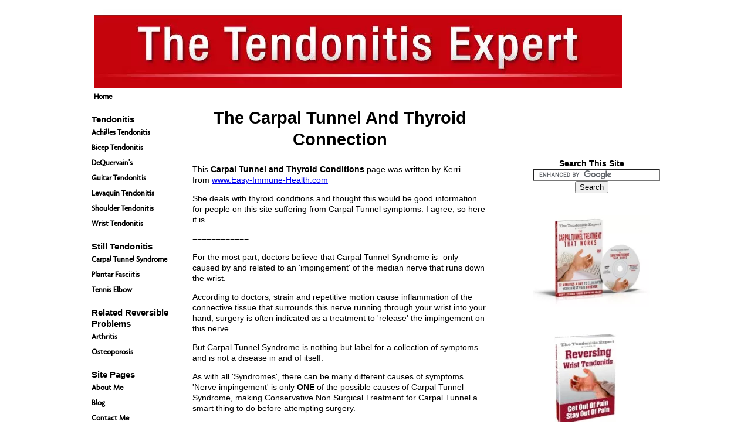

--- FILE ---
content_type: text/html; charset=UTF-8
request_url: https://www.tendonitisexpert.com/carpal-tunnel-and-thyroid.html
body_size: 12348
content:
<!DOCTYPE HTML>
<html>
<head><meta http-equiv="content-type" content="text/html; charset=UTF-8"><title>The Carpal Tunnel And Thyroid Conditions Connection</title><meta name="description" content="There is a connection between the symptoms of Carpal Tunnel and Thyroid Conditions.  Maybe there's a problem with your wrist, maybe it's just with your thyroid."><link href="/sd/support-files/A.style.css.pagespeed.cf.lEUBHKgwFQ.css" rel="stylesheet" type="text/css"><meta id="viewport" name="viewport" content="width=device-width, initial-scale=1, maximum-scale=1, minimum-scale=1">
<!-- start: tool_blocks.sbi_html_head -->
<link rel="canonical" href="https://www.tendonitisexpert.com/carpal-tunnel-and-thyroid.html"/>
<link rel="alternate" type="application/rss+xml" title="RSS" href="https://www.tendonitisexpert.com/tendonitis.xml">
<meta property="og:site_name" content="www.TendonitisExpert.com"/>
<meta property="og:title" content="The Carpal Tunnel And Thyroid Conditions Connection"/>
<meta property="og:description" content="There is a connection between the symptoms of Carpal Tunnel and Thyroid Conditions.  Maybe there's a problem with your wrist, maybe it's just with your thyroid."/>
<meta property="og:type" content="article"/>
<meta property="og:url" content="https://www.tendonitisexpert.com/carpal-tunnel-and-thyroid.html"/>
<meta property="og:image" content="https://www.tendonitisexpert.com/tendonitis-fb.jpg"/>
<!-- SD -->
<script>var https_page=0</script>
<!-- end: tool_blocks.sbi_html_head -->
<!-- start: shared_blocks.99598646#end-of-head -->
<!-- schema code start --><!-- {"@context":"http:\/\/schema.org","@type":"HealthAndBeautyBusiness","url":"http:\/\/www.tendonitisexpert.com","name":"Tendonitis Expert","description":"Tendonitis related education and do it yourself (DIY) Tendonitis reversing self care products.","hasMap":"","email":"contact@tendonitisexpert.com","telephone":"","sameAs":["www.facebook.com\/tendonitisexpert","@TendonitisExper","https:\/\/plus.google.com\/+JoshuaTucker\/posts","","",""],"aggregateRating":{"@type":"AggregateRating","ratingValue":"","ratingCount":""},"openingHours":[""],"address":{"@type":"PostalAddress","addressLocality":"","addressRegion":"","postalCode":"","streetAddress":""},"geo":{"@type":"GeoCoordinates","latitude":"","longitude":""}} -->
<!-- schema code end -->
<!-- Facebook Pixel Code -->
<script>!function(f,b,e,v,n,t,s){if(f.fbq)return;n=f.fbq=function(){n.callMethod?n.callMethod.apply(n,arguments):n.queue.push(arguments)};if(!f._fbq)f._fbq=n;n.push=n;n.loaded=!0;n.version='2.0';n.queue=[];t=b.createElement(e);t.async=!0;t.src=v;s=b.getElementsByTagName(e)[0];s.parentNode.insertBefore(t,s)}(window,document,'script','https://connect.facebook.net/en_US/fbevents.js');fbq('init','987806267972643');fbq('track',"PageView");</script>
<noscript><img height="1" width="1" style="display:none" src="https://www.facebook.com/tr?id=987806267972643&ev=PageView&noscript=1"/></noscript>
<!-- End Facebook Pixel Code -->
<!-- end: shared_blocks.99598646#end-of-head -->
<script>var FIX=FIX||{};FIX.designMode="legacy";</script><script>var MOBILE=MOBILE||{};MOBILE.enabled=true;</script><script>var MOBILE=MOBILE||{};MOBILE.viewMode="full";MOBILE.deviceType="other";MOBILE.userAgent="";if(typeof mobileSandBox!=='undefined'){MOBILE.enabled=true;}MOBILE.hasCookie=function(key,value){var regexp=new RegExp(key+'='+value);return regexp.test(document.cookie);};MOBILE.overwriteViewport=function(){var viewport=document.querySelector("#viewport");if(viewport){viewport.content='';}};MOBILE.checkIfMobile=function(){if(!MOBILE.enabled){MOBILE.enabled=/mobileTrial=1/.test(document.cookie);}MOBILE.userAgent=navigator.userAgent;var androidMobile=(/Android/i.test(MOBILE.userAgent)&&(/Mobile/i.test(MOBILE.userAgent)));if(androidMobile){if((screen.width>1000)&&(screen.height>550)){androidMobile=false;}}if(MOBILE.enabled&&((/iPhone|iPod|BlackBerry/i.test(MOBILE.userAgent)&&(!/iPad/i.test(MOBILE.userAgent)))||androidMobile)){MOBILE.deviceType="mobile";document.documentElement.className+=" m";if(MOBILE.hasCookie("fullView",'true')){document.documentElement.className+=" fullView";MOBILE.viewMode="full";MOBILE.overwriteViewport();}else{document.documentElement.className+=" mobile";MOBILE.viewMode="mobile";}if(MOBILE.userAgent.match(/Android 2/i)){document.documentElement.className+=" android2";}}else{MOBILE.overwriteViewport();}};MOBILE.viewportWidth=function(){var viewportWidth;if(typeof window.innerWidth!="undefined"){viewportWidth=window.innerWidth;}else if(typeof document.documentElement!="undefined"&&typeof document.documentElement.offsetWidth!="undefined"&&document.documentElement.offsetWidth!=0){viewportWidth=document.documentElement.offsetWidth;}else{viewportWidth=document.getElementsByTagName('body')[0].offsetWidth;}return viewportWidth;};MOBILE.destroyAd=function(slot){var ins=document.getElementsByTagName("ins");for(var i=0,insLen=ins.length;i<insLen;i++){var elem=ins[i];if(elem.getAttribute("data-ad-slot")==slot){var parent=elem.parentNode;parent.removeChild(elem);break;}}if(!elem){throw new Error("INS tag with data-ad-slot value "+slot+" is absent in the code");}};MOBILE.updateValues=function(client,slot,width,height){var ins=document.getElementsByTagName("ins");for(var i=0,insLen=ins.length;i<insLen;i++){var elem=ins[i];if(/adsbygoogle/.test(elem.className)){break;}}if(!elem){throw new Error("INS tag with class name 'adsbygoogle' is absent in the code");}elem.style.width=width+'px';elem.style.height=height+'px';elem.setAttribute('data-ad-client',client);elem.setAttribute('data-ad-slot',slot);};MOBILE.checkIfMobile();if(typeof mobileSandBox!=='undefined'){MOBILE.enabled=true;}MOBILE.hasCookie=function(key,value){var regexp=new RegExp(key+'='+value);return regexp.test(document.cookie);};MOBILE.overwriteViewport=function(){var viewport=document.querySelector("#viewport");if(viewport){viewport.content='';}};MOBILE.checkIfMobile=function(){if(!MOBILE.enabled){MOBILE.enabled=/mobileTrial=1/.test(document.cookie);}MOBILE.userAgent=navigator.userAgent;var androidMobile=(/Android/i.test(MOBILE.userAgent)&&(/Mobile/i.test(MOBILE.userAgent)));if(androidMobile){if((screen.width>1000)&&(screen.height>550)){androidMobile=false;}}if(MOBILE.enabled&&((/iPhone|iPod|BlackBerry/i.test(MOBILE.userAgent)&&(!/iPad/i.test(MOBILE.userAgent)))||androidMobile)){MOBILE.deviceType="mobile";document.documentElement.className+=" m";if(MOBILE.hasCookie("fullView",'true')){document.documentElement.className+=" fullView";MOBILE.viewMode="full";MOBILE.overwriteViewport();}else{document.documentElement.className+=" mobile";MOBILE.viewMode="mobile";}if(MOBILE.userAgent.match(/Android 2/i)){document.documentElement.className+=" android2";}}else{MOBILE.overwriteViewport();}};MOBILE.viewportWidth=function(){var viewportWidth;if(typeof window.innerWidth!="undefined"){viewportWidth=window.innerWidth;}else if(typeof document.documentElement!="undefined"&&typeof document.documentElement.offsetWidth!="undefined"&&document.documentElement.offsetWidth!=0){viewportWidth=document.documentElement.offsetWidth;}else{viewportWidth=document.getElementsByTagName('body')[0].offsetWidth;}return viewportWidth;};MOBILE.destroyAd=function(slot){var ins=document.getElementsByTagName("ins");for(var i=0,insLen=ins.length;i<insLen;i++){var elem=ins[i];if(elem.getAttribute("data-ad-slot")==slot){var parent=elem.parentNode;parent.removeChild(elem);break;}}if(!elem){throw new Error("INS tag with data-ad-slot value "+slot+" is absent in the code");}};MOBILE.updateValues=function(client,slot,width,height){var ins=document.getElementsByTagName("ins");for(var i=0,insLen=ins.length;i<insLen;i++){var elem=ins[i];if(/adsbygoogle/.test(elem.className)){break;}}if(!elem){throw new Error("INS tag with class name 'adsbygoogle' is absent in the code");}elem.style.width=width+'px';elem.style.height=height+'px';elem.setAttribute('data-ad-client',client);elem.setAttribute('data-ad-slot',slot);};MOBILE.checkIfMobile();</script></head>
<body>
<div id="PageWrapper">
<div id="Header">
<div class="Liner">
<!-- start: shared_blocks.99598642#top-of-header -->
<!-- end: shared_blocks.99598642#top-of-header -->
<!-- start: shared_blocks.99598608#bottom-of-header -->
<!-- end: shared_blocks.99598608#bottom-of-header -->
</div><!-- end Liner -->
</div><!-- end Header -->
<div id="ContentWrapper">
<div id="ContentColumn">
<div class="Liner">
<!-- start: shared_blocks.99598605#above-h1 -->
<!-- end: shared_blocks.99598605#above-h1 -->
<h1 style="text-align: center">The Carpal Tunnel And Thyroid Connection</h1>
<!-- start: shared_blocks.99598676#below-h1 -->
<!-- end: shared_blocks.99598676#below-h1 -->
<p>This&#xa0;<b>Carpal Tunnel and Thyroid Conditions</b>&#xa0;page was written by Kerri from&#xa0;<a href="http://www.easy-immune-health.com/" onclick="return FIX.track(this);" rel="noopener" target="_blank">www.Easy-Immune-Health.com</a></p><p>She deals with thyroid conditions and thought this would be good information for people on this site suffering from Carpal Tunnel symptoms. I agree, so here it is.</p><p>============</p><p>For the most part, doctors believe that Carpal Tunnel Syndrome is -only- caused by and related to an 'impingement' of the median nerve that runs down the wrist.</p><p>According to doctors, strain and repetitive motion cause inflammation of the connective tissue that surrounds this nerve running through your wrist into your hand; surgery is often indicated as a treatment to 'release' the impingement on this nerve.</p><p>But Carpal Tunnel Syndrome is nothing but label for a collection of symptoms and is not a disease in and of itself.</p><p>As with all 'Syndromes', there can be many different causes of symptoms. 'Nerve impingement' is only&#xa0;<strong>ONE</strong>&#xa0;of the possible causes of Carpal Tunnel Syndrome, making Conservative Non Surgical Treatment for Carpal Tunnel a smart thing to do before attempting surgery.</p><p><b>As unlikely as it sounds, one of the causes of Carpal Tunnel Syndrome Symptoms are Thyroid Gland Problems.</b></p><p><br/></p>
<!-- start: shared_blocks.99598645#below-paragraph-1 -->
<!-- end: shared_blocks.99598645#below-paragraph-1 -->
<!-- start: shared_blocks.118658323#reg adsense -->
<br>
<!-- end: shared_blocks.118658323#reg adsense -->
<h2 style="text-align: center"><br/>Carpal Tunnel And Thyroid Conditions<br/>HYPOactive Thyroid</h2>
<p>This may sound a bit crazy, but an under active thyroid gland, termed&#xa0;<b>hypothyroid</b>, can be one of the causes of 'Carpal Tunnel Syndrome'.</p><p>This was actually discovered by accident when patients with hypothyroidism suddenly found their carpal tunnel syndrome symptoms disappearing.</p><p>While it&#xa0;<strong>SOUNDS</strong>&#xa0;easy to have a doctor simply check a person's thyroid levels before they consider surgery for carpal tunnel syndrome, it's not always that simple.</p><p>Unfortunately, hypothyroid isn't necessarily easy to diagnose.</p><p>Even though the blood tests are readily available, doctors generally only look at&#xa0;<strong>ONE</strong>&#xa0;of the many different thyroid tests that are available.</p><p>If the Thyroid Stimulating Hormone (TSH) is normal, then the doctor will determine that hypothyroidism is not present and will not check the many other thyroid hormones and antibodies that can be tested.</p><p>But in the case of some study participants who had carpal tunnel syndrome, the majority who benefited from hypothyroid treatment actually had completely normal TSH levels. But these lucky carpal tunnel sufferers had&#xa0;<strong>ALL</strong>&#xa0;their levels analyzed and were diagnosed with 'Subclinical Hypothyroid', qualified for the more conservative medical treatment that eliminated their 'Carpal Tunnel Syndrome' and avoided unnecessary surgery.</p><p><br/></p>
<h2 style="text-align: center">Carpal Tunnel And Thyroid Conditions<br/>HYPERactive Thyroid</h2>
<p>Not only is&#xa0;<strong>Underactive</strong>&#xa0;thyroid one of the causes of Carpal Tunnel Syndrome, but&#xa0;<strong>Overactive</strong>&#xa0;thyroid can cause these&#xa0;<strong>Same</strong>&#xa0;symptoms.</p><p>And just like with hypothyroid, treatment for hyperthyroid also prevented what would have been surgical cases.</p><p>In the article&#xa0;<em>'Carpal tunnel syndrome and hyperthyroidism. A prospective study'</em>&#xa0;the authors state, "CTS can be considered another peripheral neurological manifestation associated with hyperthyroidism."</p><p>Yet instead of routinely screening patients for subtle health problems before surgery, doctors rarely check for these problems.</p><p>In fact, one study that reviewed all of the literature available on metabolic causes of carpal tunnel syndrome concluded that "there is insufficient evidence for routine laboratory screening" in patients with carpal tunnel syndrome.</p><p>Certainly, for those who end up having an unnecessary and unsuccessful surgery, there is not&#xa0;<strong>'insufficient evidence'.</strong></p><p>But until routine screenings with the simple and readily available blood tests are being done, it will be impossible to know how many people receive unnecessary carpal tunnel surgery every year.</p><p><br/></p>
<h2 style="text-align: center">Carpal Tunnel And Thyroid Conditions<br/>Surgery Won't Help</h2>
<p>Given that there is always a percentage of people who don't improve with carpal tunnel surgery, it's evident that some of these surgical 'Non Responders' might have had something else as the causes of their carpal tunnel syndrome.</p><p>If you are&#xa0;<strong>EVER</strong>&#xa0;considering surgery for Carpal Tunnel Syndrome,&#xa0;<strong>INSIST</strong>&#xa0;upon your doctor checking&#xa0;<strong>ALL</strong>&#xa0;of your thyroid hormones: TSH, Free T3, Free T4, Thyroxine and your Thyroid autoantibodies.</p><p>Your doctor will likely not agree to this and state that it is "Not Indicated", but when you are contemplating surgery, ruling out all possible causes of Carpal Tunnel Syndrome is&#xa0;<strong>VERY MUCH</strong>&#xa0;indicated if you are the one going under the knife!!</p><p><br/></p>
<img src="https://www.easy-immune-health.com/images/g-kerri-knox-SM.jpg" alt="Kerri Knox RN Immune Health Queen" align="left"/> <strong>Kerri Knox, RN- The Immune Health Queen</strong>
Functional Medicine Practitioner <a href="http://www.easy-immune-health.com">Easy Immune Health.com</a>
<h2 style="text-align: center"><br/><br/><br/><br/><br/>Carpal Tunnel And Thyroid Conditions<br/>Fix Your Thyroid!</h2>
<p>Thanks Kerri!</p><p>If your&#xa0;<a href="https://www.tendonitisexpert.com/Carpal-Tunnel-Syndrome.html" onclick="return FIX.track(this);">Carpal Tunnel Syndrome</a>&#xa0;is from a purely soft tissue dynamic, it's really pretty easy to deal with and eliminate.</p><p>But it can get tricky when the symptoms are from system issues like nutritional deficiencies and thyroid conditions.</p><p><em>Carpal Tunnel and Thyroid Conditions</em>&#xa0;change the game. If you don't effectively deal with the thyroid, you CAN'T effectively deal with the Carpal Tunnel. That's one reason why surgeries on the wrist fail to make the pain go away...because the pain really isn't from the wrist.</p><p>Just like&#xa0;<a href="https://www.tendonitisexpert.com/what-is-tendonitis.html" onclick="return FIX.track(this);">Tendonitis</a>&#xa0;can send pain to other places, the thyroid can -cause- pain in other places, like the wrist and hand.</p><p>Why? Nobody really knows. I sure don't. I don't think that science knows either.</p><p>As Kerri said, if you are facing surgery for Carpal Tunnel, you just might want to follow her suggestions and get yourself checked for any thyroid conditions.</p><p><br/><br/></p>
<!-- start: shared_blocks.118658323#reg adsense -->
<br>
<!-- end: shared_blocks.118658323#reg adsense -->
<p><br/></p><p><br/></p><p><br/></p><p>Return to the top of this&#xa0;<a href="https://www.tendonitisexpert.com/carpal-tunnel-and-thyroid.html" onclick="return FIX.track(this);">Carpal Tunnel And Thyroid Conditions page.</a>&#xa0;<br/><br/>Go to the main&#xa0;<a href="https://www.tendonitisexpert.com/Carpal-Tunnel-Syndrome.html" onclick="return FIX.track(this);">Carpal Tunnel Syndrome page.</a>&#xa0;<br/><br/>Go to the main&#xa0;<a href="https://www.tendonitisexpert.com/tendonitis.html">Tendonitis page.</a>&#xa0;<br/><br/>Go to the&#xa0;<a href="https://www.tendonitisexpert.com/" onclick="return FIX.track(this);">TendonitisExpert.com homepage.</a>&#xa0;</p><p><br/></p><p><br/></p><p><br/></p>
<!-- start: shared_blocks.99598644#above-socialize-it -->
<!-- end: shared_blocks.99598644#above-socialize-it -->
<!-- start: shared_blocks.99598607#socialize-it -->
<!-- end: shared_blocks.99598607#socialize-it -->
<!-- start: shared_blocks.99598641#below-socialize-it -->
<!-- end: shared_blocks.99598641#below-socialize-it -->
<!-- start: shared_blocks.123353843#R-col-carpal-tunnel -->
<!-- facebook counter -->
<div id="right column" style="position:absolute; top:210px; margin-left:580px; width:200px; z-index:789;"> <iframe src="https://www.facebook.com/plugins/like.php?href=https%3A%2F%2Fwww.tendonitisexpert.com&amp;send=false&amp;layout=standard&amp;width=450&amp;show_faces=false&amp;action=like&amp;colorscheme=light&amp;font=verdana&amp;height=35" scrolling="no" frameborder="0" style="border:none; overflow:hidden; width:230px; height:45px;" allowTransparency="true"></iframe></div>
<!--google adsense search box-->
<div id="right column" style="position:absolute; top:270px; margin-left:580px; width:200px; z-index:789;">
<center>
<form action="https://www.google.com" id="cse-search-box"><b>Search This Site</b>
<div>
<input type="hidden" name="cx" value="partner-pub-6063859220051514:1202980460"/>
<input type="hidden" name="ie" value="UTF-8"/>
<input type="text" name="q" size="25"/>
<input type="submit" name="sa" value="Search"/>
</div>
</form>
<script src="https://www.google.com/jsapi"></script>
<script>google.load("elements","1",{packages:"transliteration"});</script>
<script src="https://www.google.com/cse/t13n?form=cse-search-box&t13n_langs=en"></script>
<script src="https://www.google.com/coop/cse/brand?form=cse-search-box&amp;lang=en"></script>
</div>
<!--right column dvd code-->
<div id="right column" style="position:absolute; top:350px; margin-left:580px; width:200px; z-index:789;">
<TABLE border="0" margin="0" TEXT-ALIGN: center" cellSpacing=1 cellPadding=2 align=center>
<br><a href="https://www.tendonitisexpert.com/carpal-tunnel-treatment-that-works.html"><img src="https://www.tendonitisexpert.com/images/xCTTWdvdpic.jpg.pagespeed.ic.IDgBvejsIQ.webp" border="0" alt="Carpal Tunnel Treatment That Works DVD cover cover"></a></td><p>
<br><a href="https://www.tendonitisexpert.com/reversing-wrist-tendonitis.html"><img src="https://www.tendonitisexpert.com/images/120xNxRWT-ebook-cover-small.jpg.pagespeed.ic.hqJt1mjTuZ.webp" hspace="30" vspace="6" width="120" border="0"></a>
<br><a href="https://www.tendonitisexpert.com/reversing-guitar-tendonitis.html"><img src="https://www.tendonitisexpert.com/images/110xNxRGT_Ebook_Graphic_small.jpg.pagespeed.ic.BHVxPNpIGL.webp" hspace="35" vspace="6" width="110" border="0"></a>
<br><a href="https://www.tendonitisexpert.com/tennis-elbow-treatment-that-works.html"><img src="https://www.tendonitisexpert.com/images/xTETTWdvdpic.jpg.pagespeed.ic.iAKO2M7Vif.webp" hspace=0" vspace="6" width="220" border="0"></a>
</TABLE>
</div>
<!--right column C2 links-->
<div id="right column" style="position:absolute; top:1240px; margin-left:575px; width:200px; z-index:789;">
<TABLE align="center" width="200" hspace="6" border="1">
<TR><TD align="center"><b><font size="4" color="#FF0000">Share Your Story</font></b>
<hr width="80%">
<center><font size="2"><a href="https://www.tendonitisexpert.com/achilles-tendonitis-surgery-stories.html"><b>Achilles Tendonitis Surgery Stories</b></a></center></font><br>
<center><font size="2"><a href="https://www.tendonitisexpert.com/carpal-tunnel-surgery-stories.html"><b>Carpal Tunnel Surgery Stories</b></a></center></font><br>
<center><font size="2"><a href="https://www.tendonitisexpert.com/plantar-fasciitis-surgery-stories.html"><b>Plantar Fasciitis Surgery Stories</b></a><br></font> <br>
<center><font size="2"><a href="https://www.tendonitisexpert.com/nerve-conduction-test-stories.html"><b>Nerve Conduction Test Stories</b></a><br></font>
<center><font size="1" color="#0000">Share YOUR stories (and horror stories!).<p></font></center> </TD></TR></TABLE></div>
<!-- google analytics -->
<script>var gaJsHost=(("https:"==document.location.protocol)?"https://ssl.":"http://www.");document.write(unescape("%3Cscript src='"+gaJsHost+"google-analytics.com/ga.js' type='text/javascript'%3E%3C/script%3E"));</script>
<script>try{var pageTracker=_gat._getTracker("UA-6242235-1");pageTracker._trackPageview();}catch(err){}</script>
<!-- end: shared_blocks.123353843#R-col-carpal-tunnel -->
</div><!-- end Liner -->
</div><!-- end ContentColumn -->
</div><!-- end ContentWrapper -->
<div id="NavColumn">
<div class="Liner">
<!-- start: shared_blocks.99598677#top-of-nav-column -->
<!-- end: shared_blocks.99598677#top-of-nav-column -->
<!-- start: shared_blocks.99598647#navigation -->
<!-- start: tool_blocks.navbar --><div class="Navigation"><ul><li class=""><a href="/">Home</a></li><li><h3>Tendonitis</h3><ul><li class=""><a href="/achilles-tendonitis.html">Achilles Tendonitis</a></li><li class=""><a href="/bicep-tendonitis.html">Bicep Tendonitis</a></li><li class=""><a href="/dequervains-tendonitis.html">DeQuervain's</a></li><li class=""><a href="/guitar-tendonitis.html">Guitar Tendonitis</a></li><li class=""><a href="/levaquin-side-effects.html">Levaquin Tendonitis</a></li><li class=""><a href="/shoulder-tendonitis.html">Shoulder Tendonitis</a></li><li class=""><a href="/wrist-tendonitis.html">Wrist Tendonitis</a></li></ul></li><li><h3>Still Tendonitis</h3><ul><li class=""><a href="/Carpal-Tunnel-Syndrome.html">Carpal Tunnel Syndrome</a></li><li class=""><a href="/Plantar-Fasciitis.html">Plantar Fasciitis</a></li><li class=""><a href="/what-is-tennis-elbow.html">Tennis Elbow</a></li></ul></li><li><h3>Related Reversible Problems</h3><ul><li class=""><a href="/what-is-arthritis.html">Arthritis</a></li><li class=""><a href="/article-on-osteoporosis.html">Osteoporosis</a></li></ul></li><li><h3>Site Pages</h3><ul><li class=""><a href="/joshua-tucker.html">About Me</a></li><li class=""><a href="/tendonitis-blog.html">Blog</a></li><li class=""><a href="/contact.html">Contact Me</a></li><li class=""><a href="/site-map.html">Visitor Site Map</a></li></ul></li></ul></div>
<!-- end: tool_blocks.navbar -->
<!-- end: shared_blocks.99598647#navigation -->
<!-- start: shared_blocks.99598678#bottom-of-nav-column -->
<!-- start: tool_blocks.whatsnew.[base64] -->
<div class="WhatsNew" style="width: 100%">
<h2><a href="https://www.tendonitisexpert.com/tendonitis-blog.html">Recent Articles</a></h2><div class="WhatsNew-subscribe">
<img loading="lazy" class="WhatsNew-icon" src="[data-uri]" alt="RSS"/>
<ul>
<li>
<a href="https://www.tendonitisexpert.com/tendonitis.xml">
<img loading="lazy" src="[data-uri]" alt="XML RSS"/>
</a>
</li> <li>
<a href="https://feedly.com/i/subscription/feed/https://www.tendonitisexpert.com/tendonitis.xml" target="new" rel="nofollow">
<img loading="lazy" src="[data-uri]" alt="follow us in feedly"/>
</a>
</li> <li>
<a href="https://add.my.yahoo.com/rss?url=https://www.tendonitisexpert.com/tendonitis.xml" target="new" rel="nofollow">
<img loading="lazy" src="[data-uri]" alt="Add to My Yahoo!"/>
</a>
</li> </ul>
</div><ol>
<li>
<h3><a href="https://www.tendonitisexpert.com/wrist-tendonitis.html">Wrist Tendonitis Is Not Carpal Tunnel But It's Almost Identical</a></h3><p class="WhatsNew-time"><abbr title="2025-09-01T16:38:20-0400">Sep 01, 25 04:38 PM</abbr></p><div class="blogItThumbnail"><a href="https://www.tendonitisexpert.com/wrist-tendonitis.html"><img class="blogItThumbnail" src="/image-thumbnails/difference-between-carpal-tunnel-and-wrist-tendonitis.jpg/xdefault.webp.pagespeed.ic.KZwiSfhiF6.webp" alt="difference between carpal tunnel syndrome and wrist tendonitis" style="width:150px;height:186.75px" width="150" height="186.75"></a></div><div class="WhatsNew-content">If you have Wrist Tendonitis you may/may not have Carpal Tunnel Syndrome. They aren't the same thing. Tendonitis of the wrist tendons is reversable and fixable.</div><p class="WhatsNew-more"><a href="/wrist-tendonitis.html">Read More</a></p></li>
<li>
<h3><a href="https://www.tendonitisexpert.com/dequervains-tendonitis.html">Dequervains Tendonitis is just Tendonitis of the Thumb</a></h3><p class="WhatsNew-time"><abbr title="2025-08-29T18:28:32-0400">Aug 29, 25 06:28 PM</abbr></p><div class="WhatsNew-content">Dequervains Tendonitis is a fancy term for Tendonitis of the Thumb. It is NOT a disease. Dequervains tenosynovitis is very related. Ok, it's the same thing.</div><p class="WhatsNew-more"><a href="/dequervains-tendonitis.html">Read More</a></p></li>
<li>
<h3><a href="https://www.tendonitisexpert.com/achilles-tendonitis.html">Achilles Tendonitis Information To Avoid Achilles Surgery</a></h3><p class="WhatsNew-time"><abbr title="2025-08-29T18:18:07-0400">Aug 29, 25 06:18 PM</abbr></p><div class="WhatsNew-content">Have Achilles Tendonitis and/or Achilles Tendonosis repetitive strain injury? Effective Achilles Tendonitis Treatment gets you on your feet, pain free.</div><p class="WhatsNew-more"><a href="/achilles-tendonitis.html">Read More</a></p></li></ol></div><!-- end: tool_blocks.whatsnew.[base64] -->
<!-- end: shared_blocks.99598678#bottom-of-nav-column -->
</div><!-- end Liner -->
</div><!-- end NavColumn -->
<div id="ExtraColumn">
<div class="Liner">
<!-- start: shared_blocks.99598610#top-extra-default -->
<!-- end: shared_blocks.99598610#top-extra-default -->
<!-- start: shared_blocks.99598675#extra-default-nav -->
<!-- end: shared_blocks.99598675#extra-default-nav -->
<!-- start: shared_blocks.99598638#bottom-extra-default -->
<!-- end: shared_blocks.99598638#bottom-extra-default -->
</div><!-- end Liner-->
</div><!-- end ExtraColumn -->
<div id="Footer">
<div class="Liner">
<!-- start: shared_blocks.99598609#above-bottom-nav -->
<!-- end: shared_blocks.99598609#above-bottom-nav -->
<!-- start: shared_blocks.99598612#bottom-navigation -->
<!-- end: shared_blocks.99598612#bottom-navigation -->
<!-- start: shared_blocks.99598606#below-bottom-nav -->
<!-- end: shared_blocks.99598606#below-bottom-nav -->
<!-- start: shared_blocks.99598611#footer -->
<!-- start: tool_blocks.footer -->
<div class="page_footer_container">
<div class="page_footer_content">
<div class="page_footer_liner" style="white-space:pre-line"><div class="page_footer_text">This site is for information and education purposes only.
It is not intended to diagnose or prescribe for any medical condition.
Your health and well-being depends on your willingness to learn and<br>apply effective methods.
By <a href="https://plus.google.com/109015967342613960057" rel="author">Joshua Tucker<a> Copyright ©2008-2025 www.TendonitisExpert.com
All Rights Reserved. Unauthorized use prohibited.
<a href="https://www.tendonitisexpert.com/privacy-policy.html">Privacy Policy</a> <a href="https://www.tendonitisexpert.com/terms-and-conditions.html">Terms And Conditions</a> <a href="https://www.tendonitisexpert.com/disclaimer.html">Disclaimer</a></div></div>
</div></div>
<!-- end: tool_blocks.footer -->
<!-- end: shared_blocks.99598611#footer -->
</div><!-- end Liner -->
</div><!-- end Footer -->
</div><!-- end PageWrapper --><script src="/sd/support-files/mobile.js.pagespeed.jm.hK4itTrzCG.js"></script>
<script>MOBILE.contentColumnWidth='503px';</script>
<script src="/sd/support-files/fix.js.pagespeed.jm.3phKUrh9Pj.js"></script>
<script>FIX.doEndOfBody();MOBILE.doEndOfBody();</script>
<!-- start: tool_blocks.sbi_html_body_end -->
<script>var SS_PARAMS={pinterest_enabled:false,googleplus1_on_page:false,socializeit_onpage:false};</script><style>.g-recaptcha{display:inline-block}.recaptcha_wrapper{text-align:center}</style>
<script>if(typeof recaptcha_callbackings!=="undefined"){SS_PARAMS.recaptcha_callbackings=recaptcha_callbackings||[]};</script><script>(function(d,id){if(d.getElementById(id)){return;}var s=d.createElement('script');s.async=true;s.defer=true;s.src="/ssjs/ldr.js";s.id=id;d.getElementsByTagName('head')[0].appendChild(s);})(document,'_ss_ldr_script');</script><!-- end: tool_blocks.sbi_html_body_end -->
<!-- Generated at 17:36:48 12-Jul-2025 with custom-10-0-3col v132 -->
<script async src="/ssjs/lazyload.min.js.pagespeed.jm.GZJ6y5Iztl.js"></script>
</body>
</html>


--- FILE ---
content_type: application/javascript
request_url: https://www.tendonitisexpert.com/sd/support-files/mobile.js.pagespeed.jm.hK4itTrzCG.js
body_size: 3473
content:
var MOBILE=MOBILE||{};MOBILE.viewMode=MOBILE.viewMode||"full";MOBILE.deviceType=MOBILE.deviceType||"other";MOBILE.currentSection="content";MOBILE.orientation="";MOBILE.toolbarFactor=0;MOBILE.mobileViewHeight=0;MOBILE.footerHeight=0;MOBILE.userAgent=MOBILE.userAgent||"";MOBILE.toolbarEl=null;MOBILE.toolbarInnerWrapperEl=null;MOBILE.mobileBtnEl=null;MOBILE.navBtnEl=null;MOBILE.toTopBtnEl=null;MOBILE.contentColumnWidth=0;MOBILE.changeViewMode=function(mode){if(mode==="full"){document.cookie="fullView=true";window.location.reload();}else if(mode==="mobile"){document.cookie="fullView=false";window.location.reload();}};MOBILE.setHeaderHeight=function(){var header=document.getElementById("Header");var headerLiner=header.querySelector(".Liner");var headerLinerBgUrl=window.getComputedStyle(headerLiner,null).getPropertyValue("background-image");if(headerLinerBgUrl==='none'){return;}var phantomHeaderImage=document.createElement("img");var newHeight=0;phantomHeaderImage.src=headerLinerBgUrl.replace(/^url\(["']?/,'').replace(/["']?\)$/,' ');phantomHeaderImage.className="phantomHeaderImage";phantomHeaderImage.width=header.offsetWidth;header.appendChild(phantomHeaderImage);var readNewHeight=function(){newHeight=phantomHeaderImage.offsetHeight-3;if(newHeight>0){headerLiner.style.minHeight=newHeight+"px";headerLiner.style.height="auto";if(MOBILE.viewMode==="mobile"){MOBILE.setFooterPosition();}}};if(phantomHeaderImage.complete){readNewHeight();}else{phantomHeaderImage.onload=function(){readNewHeight();}}var onResize=function(){phantomHeaderImage.width=header.offsetWidth;readNewHeight();};if(MOBILE.viewMode==="mobile"){window.addEventListener("resize",onResize,true);}};MOBILE.fullBtnText=MOBILE.fullBtnText||'Full Site';MOBILE.mobileBtnText=MOBILE.mobileBtnText||'View Mobile Site';MOBILE.navBtnText=MOBILE.navBtnText||'Navigation';MOBILE.toTopBtnText=MOBILE.toTopBtnText||'Back to Top';MOBILE.addToolbars=function(){var body=document.getElementsByTagName("body")[0];var pageWrapper=document.getElementById("PageWrapper");var navColumnEl=document.getElementById("NavColumn");var toolbarEl=document.createElement("div");var toolbarInnerWrapperEl=document.createElement("div");toolbarEl.setAttribute("id","toolbar");toolbarInnerWrapperEl.setAttribute("id","toolbarInnerWrapper");toolbarInnerWrapperEl.innerHTML='<button id="fullBtn">'+MOBILE.fullBtnText+'</button>'+'<button id="mobileBtn">'+MOBILE.mobileBtnText+'</button>'+'<button id="navBtn">'+MOBILE.navBtnText+'</button>'+'<button id="toTopBtn">'+MOBILE.toTopBtnText+'</button>';toolbarEl.appendChild(toolbarInnerWrapperEl);body.insertBefore(toolbarEl,pageWrapper);MOBILE.toolbarEl=toolbarEl;MOBILE.toolbarInnerWrapperEl=toolbarInnerWrapperEl;if(MOBILE.viewMode==="full"){toolbarEl.style.display="none";}var fullBtnEl=document.getElementById("fullBtn");var mobileBtnEl=document.getElementById("mobileBtn");var navBtnEl=document.getElementById("navBtn");var toTopBtnEl=document.getElementById("toTopBtn");MOBILE.mobileBtnEl=mobileBtnEl;MOBILE.navBtnEl=navBtnEl;MOBILE.toTopBtnEl=toTopBtnEl;fullBtnEl.onclick=function(){MOBILE.changeViewMode("full");};mobileBtnEl.onclick=function(){MOBILE.changeViewMode("mobile");};navBtnEl.onclick=function(){MOBILE.scrollTo(navColumnEl.offsetTop-35);MOBILE.switchButton("top");};toTopBtnEl.onclick=function(){MOBILE.scrollTo(0);MOBILE.switchButton("nav");};};MOBILE.resizeToolbar=function(){var horizontalSpace=screen.width;var dpr=1;if(window.devicePixelRatio!==undefined){dpr=window.devicePixelRatio;}if(MOBILE.userAgent.match(/iPhone/i)||(MOBILE.userAgent.match(/Android/i)&&MOBILE.userAgent.match(/Chrome/i))){if((window.orientation===90)||(window.orientation===-90)){horizontalSpace=screen.height;}}var toolbarFactor=window.innerWidth/(horizontalSpace/dpr);if(toolbarFactor>3){toolbarFactor=3;}if(toolbarFactor!==MOBILE.toolbarFactor){MOBILE.toolbarFactor=toolbarFactor;var newPadding=2*toolbarFactor;newPadding=newPadding.toFixed(2)+"px";var newFontSize=12*toolbarFactor;newFontSize=newFontSize.toFixed(2)+"px";MOBILE.mobileBtnEl.style.fontSize=newFontSize;MOBILE.toolbarEl.style.padding=newPadding;MOBILE.toolbarEl.style.display="block";}};MOBILE.refreshToolbar=function(){MOBILE.toolbarEl.style.display="none";setTimeout(function(){MOBILE.toolbarEl.style.display="block";MOBILE.toolbarInnerWrapperEl.style.width=window.innerWidth+"px";},500);};MOBILE.detectCurrentSection=function(){var navColumnEl=document.getElementById("NavColumn");if(!navColumnEl){return;}var navColumnTopPosition=navColumnEl.offsetTop;if((navColumnTopPosition-window.pageYOffset-window.innerHeight)<0){if(MOBILE.currentSection==="content"){MOBILE.switchButton("top");MOBILE.currentSection="navigation";}}else{if(MOBILE.currentSection==="navigation"){MOBILE.switchButton("nav");MOBILE.currentSection="content";}}};MOBILE.switchButton=function(targetBtn){if(targetBtn==="top"){MOBILE.navBtnEl.style.display="none";MOBILE.toTopBtnEl.style.display="inline-block";}else{MOBILE.toTopBtnEl.style.display="none";MOBILE.navBtnEl.style.display="inline-block";}};MOBILE.scrollTo=function(y){var body=document.getElementsByTagName("body")[0];var div=document.createElement("div");div.className="iosbtnfix";body.appendChild(div);window.scrollTo(0,y);setTimeout(function(){body.removeChild(document.querySelectorAll(".iosbtnfix")[0]);},500);};MOBILE.orientationMarker=function(){if((window.orientation===90)||(window.orientation===-90)){document.documentElement.className=document.documentElement.className.replace(/(^|\s+)portrait(\s+|$)/,' ');document.documentElement.className+=" landscape";MOBILE.orientation="landscape";}else{document.documentElement.className=document.documentElement.className.replace(/(^|\s+)landscape(\s+|$)/,' ');document.documentElement.className+=" portrait";MOBILE.orientation="portrait";}};MOBILE.setFooterPosition=function(){var footerEl=document.getElementById("Footer");var NavColumnEl=document.getElementById("NavColumn");var ExtraColumnEl=document.getElementById("ExtraColumn");if(!NavColumnEl&&!ExtraColumnEl){return;}var mobileViewHeight=NavColumnEl.offsetTop-parseInt(window.getComputedStyle(NavColumnEl,null).getPropertyValue("margin-top"),10);var footerHeight=footerEl.offsetHeight;if(mobileViewHeight!==MOBILE.mobileViewHeight){footerEl.style.top=mobileViewHeight+"px";MOBILE.mobileViewHeight=mobileViewHeight;}if(footerHeight!==MOBILE.footerHeight){NavColumnEl.style.marginTop=footerHeight+"px";if(ExtraColumnEl){ExtraColumnEl.style.marginTop=footerHeight+"px";}MOBILE.footerHeight=footerHeight;}};MOBILE.fixImageProportions=function(){MOBILE.contentColumnWidth=parseInt(MOBILE.contentColumnWidth);if(MOBILE.contentColumnWidth>300){var images=document.querySelectorAll("#ContentColumn .Liner > .ItemCenter > img, #ContentColumn .Liner > .ItemLeft > img, #ContentColumn .Liner > .ItemRight > img, #ContentColumn .Liner > .ImageBlock > img, #ContentColumn .Liner > .ItemCenter > a > img, #ContentColumn .Liner > .ItemLeft > a > img, #ContentColumn .Liner > .ItemRight > a > img, #ContentColumn .Liner > .ImageBlock > a > img, #ContentColumn .Liner > .ImageBlock > .noalignment > a > img, #ContentColumn .Liner > .ImageBlock > .noalignment > img");var width=0;var originalAttributeWidth=0;var borderLeft=0;var borderRight=0;var marginLeft=0;var marginRight=0;var newWidth;var parent=null;var noalignmentNode=null;var captionEl=null;function setPercentageWidth(img){borderLeft=parseInt(window.getComputedStyle(img,null).getPropertyValue("border-left-width"),10);borderRight=parseInt(window.getComputedStyle(img,null).getPropertyValue("border-right-width"),10);marginLeft=parseInt(window.getComputedStyle(img,null).getPropertyValue("margin-left"),10);marginRight=parseInt(window.getComputedStyle(img,null).getPropertyValue("margin-right"),10);captionEl=img.parentNode.getElementsByClassName("Caption")[0];width=img.naturalWidth;if(width===0){return;}if(width<MOBILE.contentColumnWidth){newWidth=((width+borderLeft+borderRight)/MOBILE.contentColumnWidth)*100;newWidth=newWidth.toFixed(2)+"%";parent=img.parentNode;if(parent.tagName==="A"){parent=parent.parentNode;}if(parent.className==="noalignment"){noalignmentNode=parent;parent=parent.parentNode;}if(parent.className.match(/ItemLeft|ItemRight|ImageBlockLeft|ImageBlockRight/i)){parent.style.width=newWidth;if(marginLeft>0){img.style.marginLeft=0;if(captionEl){captionEl.style.marginLeft=0;}parent.style.paddingLeft=marginLeft+"px";}if(marginRight>0){img.style.marginRight=0;if(captionEl){captionEl.style.marginRight=0;}parent.style.paddingRight=marginRight+"px";}if(captionEl){captionEl.style.width="100%";captionEl.style.maxWidth='100%';}img.setAttribute("width","100%");}else{img.setAttribute("width",newWidth);if(captionEl){captionEl.style.width=newWidth;if(parent.className.match(/ItemCenter|ImageBlockCenter/i)){captionEl.style.marginLeft="auto";captionEl.style.marginRight="auto";}}if(noalignmentNode){noalignmentNode.style.width="100%";}}}}for(var i=0,ilen=images.length;i<ilen;i++){var widthAttribute=images[i].getAttribute("width");if((widthAttribute!==null)&&(widthAttribute[widthAttribute.length-1]==="%")){continue;}(function(img){if(img.complete){setPercentageWidth(img);}else{img.onload=function(){setPercentageWidth(img);}}}(images[i]));}}};MOBILE.fixAdAlignment=function(){var ads;var i,ilen;ads=document.querySelectorAll("#ContentColumn .wasAdSenseBoxLeft");for(i=0,ilen=ads.length;i<ilen;i++){ads[i].className=ads[i].className.replace(/(^|\s+)wasAdSenseBoxLeft(\s+|$)/,' ');ads[i].className+=" AdSenseBoxLeft";}ads=document.querySelectorAll("#ContentColumn .wasAdSenseBoxRight");for(i=0,ilen=ads.length;i<ilen;i++){ads[i].className=ads[i].className.replace(/(^|\s+)wasAdSenseBoxRight(\s+|$)/,' ');ads[i].className+=" AdSenseBoxRight";}ads=document.querySelectorAll("#ContentColumn .AdSenseBoxLeft, #ContentColumn .AdSenseBoxRight");for(i=0,ilen=ads.length;i<ilen;i++){if((ads[i].clientWidth/MOBILE.viewportWidth())>0.6){if(/(^|\s)AdSenseBoxLeft(\s|$)/.test(ads[i].className)){ads[i].className=ads[i].className.replace(/(^|\s+)AdSenseBoxLeft(\s+|$)/,' ');ads[i].className+=" wasAdSenseBoxLeft";}else if(/(^|\s)AdSenseBoxRight(\s|$)/.test(ads[i].className)){ads[i].className=ads[i].className.replace(/(^|\s+)AdSenseBoxRight(\s+|$)/,' ');ads[i].className+=" wasAdSenseBoxRight";}ads[i].style.textAlign="center";ads[i].style.clear="both";}}};MOBILE.startLoop=function(f,options){var counter=0;var max=options.max||120;var delay=options.delay||500;var loop=function(){counter++;if(counter>max){if(typeof options.callback!=='undefined'){options.callback();}return;}f();setTimeout(function(){loop();},delay);};loop();};MOBILE.doOnOrientationChange=function(){MOBILE.orientationMarker();MOBILE.startLoop(MOBILE.setFooterPosition,{max:5,delay:100});MOBILE.refreshToolbar();MOBILE.startLoop(MOBILE.fixImageProportions,{max:2,delay:1500});MOBILE.startLoop(MOBILE.fixAdAlignment,{max:2,delay:1500});};MOBILE.removeDesktopOnly=function(){var desktopOnlyItems=document.querySelectorAll(".desktopOnly");for(var i=0,ilen=desktopOnlyItems.length;i<ilen;i++){var desktopOnlyItem=desktopOnlyItems[i];desktopOnlyItem.parentNode.removeChild(desktopOnlyItem);}};MOBILE.doEndOfBody=function(){if(MOBILE.deviceType==="mobile"){MOBILE.addToolbars();if(MOBILE.userAgent.match(/BlackBerry|Android 2/i)){MOBILE.toolbarEl.style.position="absolute";window.addEventListener("scroll",function(){MOBILE.toolbarEl.style.top=window.scrollY+'px';},false);}if(MOBILE.viewMode==="full"){setInterval(MOBILE.resizeToolbar,100);window.addEventListener("resize",MOBILE.resizeToolbar,false);}else{MOBILE.setHeaderHeight();MOBILE.orientationMarker();window.addEventListener("orientationchange",MOBILE.doOnOrientationChange,false);if(!MOBILE.userAgent.match(/iPhone/i)){window.addEventListener("resize",MOBILE.refreshToolbar,false);}MOBILE.setFooterPosition();MOBILE.startLoop(MOBILE.setFooterPosition,{max:960,delay:500});window.addEventListener("scroll",MOBILE.detectCurrentSection,false);MOBILE.removeDesktopOnly();MOBILE.fixImageProportions();MOBILE.fixAdAlignment();}if(typeof mobileSandBox!=='undefined'){var navColumnEl=document.getElementById("NavColumn");var extraColumnEl=document.getElementById("ExtraColumn");if(navColumnEl){navColumnEl.style.display="none";}if(extraColumnEl){extraColumnEl.style.display="none";}}}};MOBILE.viewportWidth=function(){var viewportWidth;if(typeof window.innerWidth!="undefined"){viewportWidth=window.innerWidth;}else if(typeof document.documentElement!="undefined"&&typeof document.documentElement.offsetWidth!="undefined"&&document.documentElement.offsetWidth!=0){viewportWidth=document.documentElement.offsetWidth;}else{viewportWidth=document.getElementsByTagName('body')[0].offsetWidth;}return viewportWidth;};